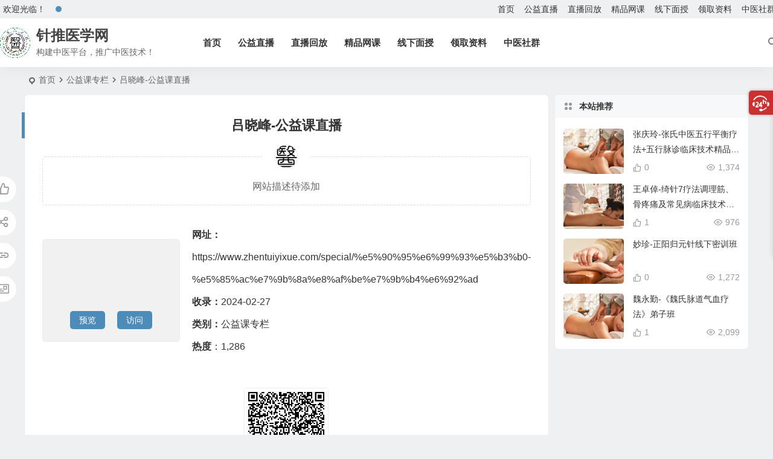

--- FILE ---
content_type: text/html; charset=UTF-8
request_url: https://www.zhentuiyixue.com/sites/%E5%90%95%E6%99%93%E5%B3%B0-%E5%85%AC%E7%9B%8A%E8%AF%BE%E7%9B%B4%E6%92%AD
body_size: 9762
content:
<!DOCTYPE html><html lang="zh-Hans"><head><meta charset="UTF-8" /><meta name="viewport" content="width=device-width, initial-scale=1.0, minimum-scale=1.0, maximum-scale=1.0, maximum-scale=0.0, user-scalable=no"><meta http-equiv="Cache-Control" content="no-transform" /><meta http-equiv="Cache-Control" content="no-siteapp" /><link media="all" href="https://www.zhentuiyixue.com/wp-content/cache/autoptimize/css/autoptimize_45f44a21615715567056a936173d3ed8.css" rel="stylesheet" /><title>吕晓峰-公益课直播 | 针推医学网</title><meta name="description" content="" /><meta name="keywords" content="吕晓峰-公益课直播" /><meta property="og:type" content="article"><meta property="og:locale" content="zh-Hans" /><meta property="og:title" content="吕晓峰-公益课直播" /><meta property="og:author" content="admin" /><meta property="og:image" content="" /><meta property="og:site_name" content="针推医学网"><meta property="og:description" content="" /><meta property="og:url" content="https://www.zhentuiyixue.com/sites/%e5%90%95%e6%99%93%e5%b3%b0-%e5%85%ac%e7%9b%8a%e8%af%be%e7%9b%b4%e6%92%ad" /><meta property="og:release_date" content="2024-02-27 16:11:48" /><link rel="icon" href="https://www.zhentuiyixue.com/wp-content/uploads/2023/06/2023062502142543.png" sizes="32x32" /><link rel="apple-touch-icon" href="https://www.zhentuiyixue.com/wp-content/uploads/2023/06/2023062502142543.png" /><meta name="msapplication-TileImage" content="https://www.zhentuiyixue.com/wp-content/uploads/2023/06/2023062502142543.png" /><link rel="pingback" href="https://www.zhentuiyixue.com/xmlrpc.php"><meta name='robots' content='max-image-preview:large' /><link rel='stylesheet' id='dashicons-css' href='https://www.zhentuiyixue.com/wp-includes/css/dashicons.min.css' type='text/css' media='all' /> <script type="text/javascript" src="https://www.zhentuiyixue.com/wp-includes/js/jquery/jquery.min.js" id="jquery-core-js"></script> <link rel="canonical" href="https://www.zhentuiyixue.com/sites/%e5%90%95%e6%99%93%e5%b3%b0-%e5%85%ac%e7%9b%8a%e8%af%be%e7%9b%b4%e6%92%ad" /> <script type="application/ld+json">{"@context": "https://schema.org","@type": "BreadcrumbList","itemListElement": [{"@type": "ListItem","position": 1,"name": "Home","item": "https://www.zhentuiyixue.com/"},{"@type": "ListItem","position": 2,"name": "吕晓峰-公益课直播","item": "https://www.zhentuiyixue.com/sites/%e5%90%95%e6%99%93%e5%b3%b0-%e5%85%ac%e7%9b%8a%e8%af%be%e7%9b%b4%e6%92%ad"}]}</script><script type="application/ld+json">{
	"@context": "https://ziyuan.baidu.com/contexts/cambrian.jsonld",
	"@id": "https://www.zhentuiyixue.com/sites/%e5%90%95%e6%99%93%e5%b3%b0-%e5%85%ac%e7%9b%8a%e8%af%be%e7%9b%b4%e6%92%ad",
	"appid": "",
	"title": "吕晓峰-公益课直播",
	"images": [""],
	"description": "",
	"pubDate": "2024-02-27T16:11:48",
	"upDate": "2024-02-27T16:11:48"
}</script><script>var _hmt = _hmt || [];
(function() {
  var hm = document.createElement("script");
  hm.src = "https://hm.baidu.com/hm.js?b0b20de124c1430389ecbd664c368ba8";
  var s = document.getElementsByTagName("script")[0]; 
  s.parentNode.insertBefore(hm, s);
})();</script> </head><body class="wp-singular sites-template-default single single-sites postid-2061 wp-theme-begin 6c8d"> <script>const SITE_ID = window.location.hostname;if (localStorage.getItem(SITE_ID + '-beNightMode')) {document.body.className += ' night';}</script> <div id="page" class="hfeed site debug nav-normal"><header id="masthead" class="site-header site-header-s nav-extend"><div id="header-main" class="header-main top-nav-show"><nav id="header-top" class="header-top nav-glass"><div class="nav-top betip"><div class="top-wel">欢迎光临！</div><div class="weather-area"><div id="tp-weather-widget"><div class="loadball"><div class="ball"></div><div class="ball"></div><div class="ball"></div></div></div></div><div class="nav-menu-top-box betip"><div class="nav-menu-top"><div class="menu-%e4%b8%bb%e8%a6%81%e8%8f%9c%e5%8d%95-container"><ul id="menu-%e4%b8%bb%e8%a6%81%e8%8f%9c%e5%8d%95" class="top-menu"><li id="menu-item-59" class="menu-item menu-item-type-custom menu-item-object-custom menu-item-home menu-item-59 mega-menu menu-max-col"><a href="https://www.zhentuiyixue.com/">首页</a></li><li id="menu-item-697" class="menu-item menu-item-type-taxonomy menu-item-object-category menu-item-697 mega-menu menu-max-col"><a href="https://www.zhentuiyixue.com/category/xianshangwangke/gongyizhibo">公益直播</a></li><li id="menu-item-1389" class="menu-item menu-item-type-taxonomy menu-item-object-category menu-item-1389 mega-menu menu-max-col"><a href="https://www.zhentuiyixue.com/category/xianshangwangke/zhibohuifang">直播回放</a></li><li id="menu-item-768" class="menu-item menu-item-type-taxonomy menu-item-object-category menu-item-768 mega-menu menu-max-col"><a href="https://www.zhentuiyixue.com/category/xianshangwangke/jingpinwangke">精品网课</a></li><li id="menu-item-1974" class="menu-item menu-item-type-taxonomy menu-item-object-category menu-item-1974 mega-menu menu-max-col"><a href="https://www.zhentuiyixue.com/category/xianxiamianshou">线下面授</a></li><li id="menu-item-1388" class="menu-item menu-item-type-post_type menu-item-object-post menu-item-1388 mega-menu menu-max-col"><a href="https://www.zhentuiyixue.com/1384.html">领取资料</a></li><li id="menu-item-4602" class="menu-item menu-item-type-custom menu-item-object-custom menu-item-4602 mega-menu menu-max-col"><a href="https://mp.weixin.qq.com/s/5LfCpgtXQizx2uAUyKTbxQ">中医社群</a></li></ul></div></div></div></div></nav><div id="menu-container" class="be-menu-main menu-glass"><div id="navigation-top" class="navigation-top menu_c"><div class="be-nav-box"><div class="be-nav-l"><div class="be-nav-logo"><div class="logo-site"> <a href="https://www.zhentuiyixue.com/"> <span class="logo-small"><img class="begd" src="https://www.zhentuiyixue.com/wp-content/uploads/2023/06/2023062502141095.png" style="width: 50px;" alt="针推医学网"></span> <span class="site-name-main"> <span class="site-name">针推医学网</span> <span class="site-description">构建中医平台，推广中医技术！</span> </span> </a></div></div><div class="be-nav-wrap"><div id="site-nav-wrap" class="site-nav-main" style="margin-left: 66px"><div id="sidr-close"><div class="toggle-sidr-close"></div></div><nav id="site-nav" class="main-nav nav-ace"><div id="navigation-toggle" class="menu-but bars"><div class="menu-but-box"><div class="heng"></div></div></div><div class="menu-%e4%b8%bb%e8%a6%81%e8%8f%9c%e5%8d%95-container"><ul id="menu-%e4%b8%bb%e8%a6%81%e8%8f%9c%e5%8d%95-1" class="down-menu nav-menu"><li class="menu-item menu-item-type-custom menu-item-object-custom menu-item-home menu-item-59 mega-menu menu-max-col"><a href="https://www.zhentuiyixue.com/">首页</a></li><li class="menu-item menu-item-type-taxonomy menu-item-object-category menu-item-697 mega-menu menu-max-col"><a href="https://www.zhentuiyixue.com/category/xianshangwangke/gongyizhibo">公益直播</a></li><li class="menu-item menu-item-type-taxonomy menu-item-object-category menu-item-1389 mega-menu menu-max-col"><a href="https://www.zhentuiyixue.com/category/xianshangwangke/zhibohuifang">直播回放</a></li><li class="menu-item menu-item-type-taxonomy menu-item-object-category menu-item-768 mega-menu menu-max-col"><a href="https://www.zhentuiyixue.com/category/xianshangwangke/jingpinwangke">精品网课</a></li><li class="menu-item menu-item-type-taxonomy menu-item-object-category menu-item-1974 mega-menu menu-max-col"><a href="https://www.zhentuiyixue.com/category/xianxiamianshou">线下面授</a></li><li class="menu-item menu-item-type-post_type menu-item-object-post menu-item-1388 mega-menu menu-max-col"><a href="https://www.zhentuiyixue.com/1384.html">领取资料</a></li><li class="menu-item menu-item-type-custom menu-item-object-custom menu-item-4602 mega-menu menu-max-col"><a href="https://mp.weixin.qq.com/s/5LfCpgtXQizx2uAUyKTbxQ">中医社群</a></li></ul></div></nav><div class="clear"></div><div class="sidr-login"><div class="mobile-login-point"><div class="mobile-login-author-back"><img src="https://www.zhentuiyixue.com/wp-content/themes/begin/img/default/options/user.jpg" alt="bj"></div></div></div></div></div></div><div class="be-nav-r"> <span class="nav-search"></span><div class="be-nav-login-but betip"></div></div></div><div class="clear"></div></div></div></div></header><div id="search-main" class="search-main"><div class="search-box fadeInDown animated"><div class="off-search-a"></div><div class="search-area"><div class="search-wrap betip"><div class="search-tabs"><div class="search-item searchwp"><span class="search-wp">站内</span></div><div class="search-item searchbaidu"><span class="search-baidu">百度</span></div><div class="search-item searchgoogle"><span class="search-google">谷歌</span></div><div class="search-item searchbing"><span class="search-bing">必应</span></div><div class="search-item searchsogou"><span class="search-sogou">搜狗</span></div><div class="search-item search360"><span class="search-360">360</span></div></div><div class="clear"></div><div class="search-wp tab-search searchbar"><form method="get" id="searchform-so" autocomplete="off" action="https://www.zhentuiyixue.com/"> <span class="search-input"> <input type="text" value="" name="s" id="so" class="search-focus wp-input" placeholder="输入关键字" required /> <button type="submit" id="searchsubmit-so" class="sbtu"><i class="be be-search"></i></button> </span><div class="clear"></div></form></div><div class="search-baidu tab-search searchbar"> <script>function g(formname) {
						var url = "https://www.baidu.com/baidu";
						if (formname.s[1].checked) {
							formname.ct.value = "2097152";
						} else {
							formname.ct.value = "0";
						}
						formname.action = url;
						return true;
					}</script> <form name="f1" onsubmit="return g(this)" target="_blank" autocomplete="off"> <span class="search-input"> <input name=word class="swap_value search-focus baidu-input" placeholder="百度一下" /> <input name=tn type=hidden value="bds" /> <input name=cl type=hidden value="3" /> <input name=ct type=hidden /> <input name=si type=hidden value="www.zhentuiyixue.com" /> <button type="submit" id="searchbaidu" class="search-close"><i class="be be-baidu"></i></button> <input name=s class="choose" type=radio /> <input name=s class="choose" type=radio checked /> </span></form></div><div class="search-google tab-search searchbar"><form method="get" id="googleform" action="https://cse.google.com/cse" target="_blank" autocomplete="off"> <span class="search-input"> <input type="text" value="" name="q" id="google" class="search-focus google-input" placeholder="Google" /> <input type="hidden" name="cx" value="005077649218303215363:ngrflw3nv8m" /> <input type="hidden" name="ie" value="UTF-8" /> <button type="submit" id="googlesubmit" class="search-close"><i class="cx cx-google"></i></button> </span></form></div><div class="search-bing tab-search searchbar"><form method="get" id="bingform" action="https://www.bing.com/search" target="_blank" autocomplete="off" > <span class="search-input"> <input type="text" value="" name="q" id="bing" class="search-focus bing-input" placeholder="Bing" /> <input type="hidden" name="q1" value="site:www.zhentuiyixue.com"> <button type="submit" id="bingsubmit" class="sbtu"><i class="cx cx-bing"></i></button> </span></form></div><div class="search-sogou tab-search searchbar"><form action="https://www.sogou.com/web" target="_blank" name="sogou_queryform" autocomplete="off"> <span class="search-input"> <input type="text" placeholder="上网从搜狗开始" name="query" class="search-focus sogou-input"> <button type="submit" id="sogou_submit" class="search-close" onclick="check_insite_input(document.sogou_queryform, 1)"><i class="cx cx-Sougou"></i></button> <input type="hidden" name="insite" value="www.zhentuiyixue.com"> </span></form></div><div class="search-360 tab-search searchbar"><form action="https://www.so.com/s" target="_blank" id="so360form" autocomplete="off"> <span class="search-input"> <input type="text" placeholder="360搜索" name="q" id="so360_keyword" class="search-focus input-360"> <button type="submit" id="so360_submit" class="search-close"><i class="cx cx-liu"></i></button> <input type="hidden" name="ie" value="utf-8"> <input type="hidden" name="src" value="zz_www.zhentuiyixue.com"> <input type="hidden" name="site" value="www.zhentuiyixue.com"> <input type="hidden" name="rg" value="1"> <input type="hidden" name="inurl" value=""> </span></form></div><div class="clear"></div><nav class="search-nav betip"><div class="clear"></div><div class="menu-%e6%8e%a8%e8%8d%90%e6%a0%8f%e7%9b%ae-container"><ul id="menu-%e6%8e%a8%e8%8d%90%e6%a0%8f%e7%9b%ae" class="search-menu"><li id="menu-item-1952" class="menu-item menu-item-type-taxonomy menu-item-object-category menu-item-1952 mega-menu menu-max-col"><a href="https://www.zhentuiyixue.com/category/xianshangwangke/gongyizhibo">公益直播</a></li><li id="menu-item-1951" class="menu-item menu-item-type-taxonomy menu-item-object-category menu-item-1951 mega-menu menu-max-col"><a href="https://www.zhentuiyixue.com/category/xianshangwangke/zhibohuifang">直播回放</a></li><li id="menu-item-3950" class="menu-item menu-item-type-taxonomy menu-item-object-category menu-item-3950 mega-menu menu-max-col"><a href="https://www.zhentuiyixue.com/category/xianshangwangke/jingpinwangke">线上网课</a></li></ul></div></nav><div class="clear"></div></div></div></div><div class="off-search"></div></div><nav class="bread"><div class="be-bread"><div class="breadcrumb"><span class="seat"></span><span class="home-text"><a href="https://www.zhentuiyixue.com/" rel="bookmark">首页</a></span><span class="home-text"><i class="be be-arrowright"></i></span><span><a href="https://www.zhentuiyixue.com/favorites/%e5%85%ac%e7%9b%8a%e8%af%be%e4%b8%93%e6%a0%8f">公益课专栏</a></span><i class="be be-arrowright"></i><span class="current">吕晓峰-公益课直播</span></div></div></nav><div id="content" class="site-content site-roll"><div class="like-left-box fds"><div class="like-left fadeInDown animated"><div class="sharing-box betip" data-aos="zoom-in"> <a class="be-btn-beshare be-btn-like use-beshare-like-btn" data-count="" rel="external nofollow"> <span class="sharetip bz like-number"> 点赞 </span><div class="triangle-down"></div> </a> <a class="be-btn-beshare be-btn-share use-beshare-social-btn" rel="external nofollow" data-hover="分享"><div class="arrow-share"></div></a> <span class="post-link">https://www.zhentuiyixue.com/sites/%e5%90%95%e6%99%93%e5%b3%b0-%e5%85%ac%e7%9b%8a%e8%af%be%e7%9b%b4%e6%92%ad</span> <a class="tooltip be-btn-beshare be-btn-link be-btn-link-b use-beshare-link-btn" rel="external nofollow" onclick="myFunction()" onmouseout="outFunc()"><span class="sharetip bz copytip">复制链接</span></a> <a class="tooltip be-btn-beshare be-btn-link be-btn-link-l use-beshare-link-btn" rel="external nofollow" onclick="myFunction()" onmouseout="outFunc()"><span class="sharetip bz copytipl">复制链接</span></a> <a class="be-btn-beshare be-share-poster use-beshare-poster-btn" rel="external nofollow" data-hover="海报"><div class="arrow-share"></div></a></div></div></div><div id="primary" class="content-area"><main id="main" class="be-main site-main code-css" role="main"><article id="post-2061" class="post-item post ms" data-aos="fade-up"><header class="entry-header entry-header-c"><h1 class="entry-title">吕晓峰-公益课直播</h1></header><div class="entry-content"><div class="single-content"><fieldset class="sites-des"><legend><div class="sites-icon"><div class="sites-ico dah load"> <img class="sites-img" src="https://www.zhentuiyixue.com/wp-content/themes/begin/img/loading.png" data-original="https://favicon.cccyun.cc/https://www.zhentuiyixue.com/special/%e5%90%95%e6%99%93%e5%b3%b0-%e5%85%ac%e7%9b%8a%e8%af%be%e7%9b%b4%e6%92%ad" alt="吕晓峰-公益课直播"></div><div class="clear"></div></div></legend><div style="text-align: center;">网站描述待添加</div></fieldset><div class="sites-content"><div class="format-sites-inf-box"><div class="site-screenshots"><div class="site-thumbs"><div class="site-but-box"><div class="site-but"><a class="fancy-iframe" data-type="iframe" data-src="https://www.zhentuiyixue.com/special/%e5%90%95%e6%99%93%e5%b3%b0-%e5%85%ac%e7%9b%8a%e8%af%be%e7%9b%b4%e6%92%ad" href="javascript:;" rel="external nofollow">预览</a></div><div class="site-but"><a href="https://www.zhentuiyixue.com/sites/%e5%90%95%e6%99%93%e5%b3%b0-%e5%85%ac%e7%9b%8a%e8%af%be%e7%9b%b4%e6%92%ad?target=https://www.zhentuiyixue.com/special/%e5%90%95%e6%99%93%e5%b3%b0-%e5%85%ac%e7%9b%8a%e8%af%be%e7%9b%b4%e6%92%ad" target="_blank" rel="external nofollow">访问</a></div></div><div class="site-lazy" data-src="https://s0.wp.com/mshots/v1/https://www.zhentuiyixue.com/special/%e5%90%95%e6%99%93%e5%b3%b0-%e5%85%ac%e7%9b%8a%e8%af%be%e7%9b%b4%e6%92%ad?w=253&h=190"></div></div></div><div class="format-sites-inf"><div class="sites-urlc"><span>网址：</span> <a href="https://www.zhentuiyixue.com/sites/%e5%90%95%e6%99%93%e5%b3%b0-%e5%85%ac%e7%9b%8a%e8%af%be%e7%9b%b4%e6%92%ad?target=https://www.zhentuiyixue.com/special/%e5%90%95%e6%99%93%e5%b3%b0-%e5%85%ac%e7%9b%8a%e8%af%be%e7%9b%b4%e6%92%ad" target="_blank" rel="external nofollow">https://www.zhentuiyixue.com/special/%e5%90%95%e6%99%93%e5%b3%b0-%e5%85%ac%e7%9b%8a%e8%af%be%e7%9b%b4%e6%92%ad</a></div><div class="datec"><span>收录：</span>2024-02-27</div><div class="categoryc"><span>类别：</span><a href="https://www.zhentuiyixue.com/favorites/%e5%85%ac%e7%9b%8a%e8%af%be%e4%b8%93%e6%a0%8f" rel="tag">公益课专栏</a></div><div class="views-sitec"><i><span>热度</i>：</span>1,286</div></div></div><div class="clear"></div><div class="sites-qr"><img id="qrsites"></div><div class="sites-go"> <a href="https://www.zhentuiyixue.com/sites/%e5%90%95%e6%99%93%e5%b3%b0-%e5%85%ac%e7%9b%8a%e8%af%be%e7%9b%b4%e6%92%ad?target=https://www.zhentuiyixue.com/special/%e5%90%95%e6%99%93%e5%b3%b0-%e5%85%ac%e7%9b%8a%e8%af%be%e7%9b%b4%e6%92%ad" target="_blank" rel="external nofollow">访问</a></div></div></div><div class="sharing-box betip" data-aos="zoom-in"> <a class="be-btn-beshare be-btn-like use-beshare-like-btn" data-count="" rel="external nofollow"> <span class="sharetip bz like-number"> 点赞 </span><div class="triangle-down"></div> </a> <a class="be-btn-beshare be-btn-share use-beshare-social-btn" rel="external nofollow" data-hover="分享"><div class="arrow-share"></div></a> <span class="post-link">https://www.zhentuiyixue.com/sites/%e5%90%95%e6%99%93%e5%b3%b0-%e5%85%ac%e7%9b%8a%e8%af%be%e7%9b%b4%e6%92%ad</span> <a class="tooltip be-btn-beshare be-btn-link be-btn-link-b use-beshare-link-btn" rel="external nofollow" onclick="myFunction()" onmouseout="outFunc()"><span class="sharetip bz copytip">复制链接</span></a> <a class="tooltip be-btn-beshare be-btn-link be-btn-link-l use-beshare-link-btn" rel="external nofollow" onclick="myFunction()" onmouseout="outFunc()"><span class="sharetip bz copytipl">复制链接</span></a> <a class="be-btn-beshare be-share-poster use-beshare-poster-btn" rel="external nofollow" data-hover="海报"><div class="arrow-share"></div></a></div><div class="content-empty"></div><footer class="single-footer"><div class="single-cat-tag dah"><div class="single-cat dah"><i class="be be-sort ri"></i><a href="https://www.zhentuiyixue.com/favorites/%e5%85%ac%e7%9b%8a%e8%af%be%e4%b8%93%e6%a0%8f" rel="tag">公益课专栏</a></div></div></footer><div class="clear"></div></div></article><div class="authorbio ms load betip" data-aos="fade-up"><ul class="spostinfo"><li class="reprinted">本站部分资源来源于网络，如转载稿涉及版权问题，请联系我们。</li><li class="reprinted"></li></ul><div class="clear"></div></div><div class="sites-all" data-aos="fade-up"><div class="sites-box sites-single-related"><div class="sites-area sites-3"><div class="sites-item boxs1"><article class="post-item-list post sites-post" data-aos="fade-up"> <a class="sites-to-url" href="https://www.zhentuiyixue.com/sites/%e5%a6%99%e7%8f%8d%e5%85%ac%e7%9b%8a%e8%af%be%e4%b8%93%e6%a0%8f?target=https://www.zhentuiyixue.com/special/%e5%a6%99%e7%8f%8d%e5%85%ac%e7%9b%8a%e8%af%be%e4%b8%93%e6%a0%8f" target="_blank"></a><div class="sites-ico load"> <img class="sites-img" src="[data-uri]" data-original="https://favicon.cccyun.cc/https://www.zhentuiyixue.com/special/%e5%a6%99%e7%8f%8d%e5%85%ac%e7%9b%8a%e8%af%be%e4%b8%93%e6%a0%8f" alt="妙珍-公益课专栏"></div><h2 class="sites-title"><a href="https://www.zhentuiyixue.com/sites/%e5%a6%99%e7%8f%8d%e5%85%ac%e7%9b%8a%e8%af%be%e4%b8%93%e6%a0%8f" rel="bookmark">妙珍-公益课专栏</a></h2><div class="sites-excerpt ease"> 正阳归元针</div><div class="sites-link-but ease"><div class="sites-link mo"> <i class="be be-sort"></i></div><div class="sites-more"><a href="https://www.zhentuiyixue.com/sites/%e5%a6%99%e7%8f%8d%e5%85%ac%e7%9b%8a%e8%af%be%e4%b8%93%e6%a0%8f" target="_blank" data-hover="简介"><i class="be be-more ri"></i></a></div><div class="clear"></div></div></article></div></div><div class="sites-area sites-3"><div class="sites-item boxs1"><article class="post-item-list post sites-post" data-aos="fade-up"> <a class="sites-to-url" href="https://www.zhentuiyixue.com/sites/%e7%8e%8b%e8%bf%9e%e5%86%9b-%e5%85%ac%e7%9b%8a%e8%af%be%e4%b8%93%e6%a0%8f?target=https://www.zhentuiyixue.com/special/%e7%8e%8b%e8%bf%9e%e5%86%9b-%e5%85%ac%e7%9b%8a%e8%af%be%e4%b8%93%e6%a0%8f" target="_blank"></a><div class="sites-ico load"> <img class="sites-img" src="[data-uri]" data-original="https://favicon.cccyun.cc/https://www.zhentuiyixue.com/special/%e7%8e%8b%e8%bf%9e%e5%86%9b-%e5%85%ac%e7%9b%8a%e8%af%be%e4%b8%93%e6%a0%8f" alt="王连军-公益课专栏"></div><h2 class="sites-title"><a href="https://www.zhentuiyixue.com/sites/%e7%8e%8b%e8%bf%9e%e5%86%9b-%e5%85%ac%e7%9b%8a%e8%af%be%e4%b8%93%e6%a0%8f" rel="bookmark">王连军-公益课专栏</a></h2><div class="sites-excerpt ease"> https://www.zhentuiyixue.com/special/%e7%8e%8b%e8%bf%9e%e5%86%9b-%e5%85%ac%e7%9b%8a%e8%af%be%e4%b8%93%e6%a0%8f</div><div class="sites-link-but ease"><div class="sites-link mo"> <i class="be be-sort"></i></div><div class="sites-more"><a href="https://www.zhentuiyixue.com/sites/%e7%8e%8b%e8%bf%9e%e5%86%9b-%e5%85%ac%e7%9b%8a%e8%af%be%e4%b8%93%e6%a0%8f" target="_blank" data-hover="简介"><i class="be be-more ri"></i></a></div><div class="clear"></div></div></article></div></div><div class="sites-area sites-3"><div class="sites-item boxs1"><article class="post-item-list post sites-post" data-aos="fade-up"> <a class="sites-to-url" href="https://www.zhentuiyixue.com/sites/%e7%a8%8b%e4%b8%bd%e4%b8%bd-%e5%85%ac%e7%9b%8a%e8%af%be%e4%b8%93%e6%a0%8f?target=https://www.zhentuiyixue.com/special/%e7%a8%8b%e4%b8%bd%e4%b8%bd-%e5%85%ac%e7%9b%8a%e8%af%be%e4%b8%93%e6%a0%8f" target="_blank"></a><div class="sites-ico load"> <img class="sites-img" src="[data-uri]" data-original="https://favicon.cccyun.cc/https://www.zhentuiyixue.com/special/%e7%a8%8b%e4%b8%bd%e4%b8%bd-%e5%85%ac%e7%9b%8a%e8%af%be%e4%b8%93%e6%a0%8f" alt="程丽丽-公益课专栏"></div><h2 class="sites-title"><a href="https://www.zhentuiyixue.com/sites/%e7%a8%8b%e4%b8%bd%e4%b8%bd-%e5%85%ac%e7%9b%8a%e8%af%be%e4%b8%93%e6%a0%8f" rel="bookmark">程丽丽-公益课专栏</a></h2><div class="sites-excerpt ease"> https://www.zhentuiyixue.com/special/%e7%a8%8b%e4%b8%bd%e4%b8%bd-%e5%85%ac%e7%9b%8a%e8%af%be%e4%b8%93%e6%a0%8f</div><div class="sites-link-but ease"><div class="sites-link mo"> <i class="be be-sort"></i></div><div class="sites-more"><a href="https://www.zhentuiyixue.com/sites/%e7%a8%8b%e4%b8%bd%e4%b8%bd-%e5%85%ac%e7%9b%8a%e8%af%be%e4%b8%93%e6%a0%8f" target="_blank" data-hover="简介"><i class="be be-more ri"></i></a></div><div class="clear"></div></div></article></div></div><div class="sites-area sites-3"><div class="sites-item boxs1"><article class="post-item-list post sites-post" data-aos="fade-up"> <a class="sites-to-url" href="https://www.zhentuiyixue.com/sites/%e9%b2%81%e6%b4%ba%e5%98%89-%e5%85%ac%e7%9b%8a%e8%af%be%e4%b8%93%e6%a0%8f?target=https://www.zhentuiyixue.com/special/%e9%b2%81%e6%b4%ba%e5%98%89-%e5%85%ac%e7%9b%8a%e8%af%be%e4%b8%93%e6%a0%8f" target="_blank"></a><div class="sites-ico load"> <img class="sites-img" src="[data-uri]" data-original="https://favicon.cccyun.cc/https://www.zhentuiyixue.com/special/%e9%b2%81%e6%b4%ba%e5%98%89-%e5%85%ac%e7%9b%8a%e8%af%be%e4%b8%93%e6%a0%8f" alt="鲁洺嘉-公益课专栏"></div><h2 class="sites-title"><a href="https://www.zhentuiyixue.com/sites/%e9%b2%81%e6%b4%ba%e5%98%89-%e5%85%ac%e7%9b%8a%e8%af%be%e4%b8%93%e6%a0%8f" rel="bookmark">鲁洺嘉-公益课专栏</a></h2><div class="sites-excerpt ease"> https://www.zhentuiyixue.com/special/%e9%b2%81%e6%b4%ba%e5%98%89-%e5%85%ac%e7%9b%8a%e8%af%be%e4%b8%93%e6%a0%8f</div><div class="sites-link-but ease"><div class="sites-link mo"> <i class="be be-sort"></i></div><div class="sites-more"><a href="https://www.zhentuiyixue.com/sites/%e9%b2%81%e6%b4%ba%e5%98%89-%e5%85%ac%e7%9b%8a%e8%af%be%e4%b8%93%e6%a0%8f" target="_blank" data-hover="简介"><i class="be be-more ri"></i></a></div><div class="clear"></div></div></article></div></div><div class="sites-area sites-3"><div class="sites-item boxs1"><article class="post-item-list post sites-post" data-aos="fade-up"> <a class="sites-to-url" href="https://www.zhentuiyixue.com/sites/%e5%ae%8b%e5%8f%8c%e6%9d%a5-%e5%85%ac%e7%9b%8a%e8%af%be%e4%b8%93%e6%a0%8f?target=https://www.zhentuiyixue.com/special/%e5%ae%8b%e5%8f%8c%e6%9d%a5-%e5%85%ac%e7%9b%8a%e8%af%be%e4%b8%93%e6%a0%8f" target="_blank"></a><div class="sites-ico load"> <img class="sites-img" src="[data-uri]" data-original="https://favicon.cccyun.cc/https://www.zhentuiyixue.com/special/%e5%ae%8b%e5%8f%8c%e6%9d%a5-%e5%85%ac%e7%9b%8a%e8%af%be%e4%b8%93%e6%a0%8f" alt="宋双来-公益课专栏"></div><h2 class="sites-title"><a href="https://www.zhentuiyixue.com/sites/%e5%ae%8b%e5%8f%8c%e6%9d%a5-%e5%85%ac%e7%9b%8a%e8%af%be%e4%b8%93%e6%a0%8f" rel="bookmark">宋双来-公益课专栏</a></h2><div class="sites-excerpt ease"> https://www.zhentuiyixue.com/special/%e5%ae%8b%e5%8f%8c%e6%9d%a5-%e5%85%ac%e7%9b%8a%e8%af%be%e4%b8%93%e6%a0%8f</div><div class="sites-link-but ease"><div class="sites-link mo"> <i class="be be-sort"></i></div><div class="sites-more"><a href="https://www.zhentuiyixue.com/sites/%e5%ae%8b%e5%8f%8c%e6%9d%a5-%e5%85%ac%e7%9b%8a%e8%af%be%e4%b8%93%e6%a0%8f" target="_blank" data-hover="简介"><i class="be be-more ri"></i></a></div><div class="clear"></div></div></article></div></div><div class="sites-area sites-3"><div class="sites-item boxs1"><article class="post-item-list post sites-post" data-aos="fade-up"> <a class="sites-to-url" href="https://www.zhentuiyixue.com/sites/%e9%82%b1%e9%a3%9e%e8%99%8e-%e5%85%ac%e7%9b%8a%e8%af%be%e4%b8%93%e6%a0%8f?target=https://www.zhentuiyixue.com/special/%e9%82%b1%e9%a3%9e%e8%99%8e-%e5%85%ac%e7%9b%8a%e8%af%be%e4%b8%93%e6%a0%8f" target="_blank"></a><div class="sites-ico load"> <img class="sites-img" src="[data-uri]" data-original="https://favicon.cccyun.cc/https://www.zhentuiyixue.com/special/%e9%82%b1%e9%a3%9e%e8%99%8e-%e5%85%ac%e7%9b%8a%e8%af%be%e4%b8%93%e6%a0%8f" alt="邱飞虎-公益课专栏"></div><h2 class="sites-title"><a href="https://www.zhentuiyixue.com/sites/%e9%82%b1%e9%a3%9e%e8%99%8e-%e5%85%ac%e7%9b%8a%e8%af%be%e4%b8%93%e6%a0%8f" rel="bookmark">邱飞虎-公益课专栏</a></h2><div class="sites-excerpt ease"> https://www.zhentuiyixue.com/special/%e9%82%b1%e9%a3%9e%e8%99%8e-%e5%85%ac%e7%9b%8a%e8%af%be%e4%b8%93%e6%a0%8f</div><div class="sites-link-but ease"><div class="sites-link mo"> <i class="be be-sort"></i></div><div class="sites-more"><a href="https://www.zhentuiyixue.com/sites/%e9%82%b1%e9%a3%9e%e8%99%8e-%e5%85%ac%e7%9b%8a%e8%af%be%e4%b8%93%e6%a0%8f" target="_blank" data-hover="简介"><i class="be be-more ri"></i></a></div><div class="clear"></div></div></article></div></div><div class="sites-area sites-3"><div class="sites-item boxs1"><article class="post-item-list post sites-post" data-aos="fade-up"> <a class="sites-to-url" href="https://www.zhentuiyixue.com/sites/%e6%9d%8e%e5%bc%ba-%e5%85%ac%e7%9b%8a%e8%af%be%e4%b8%93%e6%a0%8f?target=https://www.zhentuiyixue.com/special/%e6%9d%8e%e5%bc%ba-%e5%85%ac%e7%9b%8a%e8%af%be%e4%b8%93%e6%a0%8f" target="_blank"></a><div class="sites-ico load"> <img class="sites-img" src="[data-uri]" data-original="https://favicon.cccyun.cc/https://www.zhentuiyixue.com/special/%e6%9d%8e%e5%bc%ba-%e5%85%ac%e7%9b%8a%e8%af%be%e4%b8%93%e6%a0%8f" alt="李强-公益课专栏"></div><h2 class="sites-title"><a href="https://www.zhentuiyixue.com/sites/%e6%9d%8e%e5%bc%ba-%e5%85%ac%e7%9b%8a%e8%af%be%e4%b8%93%e6%a0%8f" rel="bookmark">李强-公益课专栏</a></h2><div class="sites-excerpt ease"> https://www.zhentuiyixue.com/special/%e6%9d%8e%e5%bc%ba-%e5%85%ac%e7%9b%8a%e8%af%be%e4%b8%93%e6%a0%8f</div><div class="sites-link-but ease"><div class="sites-link mo"> <i class="be be-sort"></i></div><div class="sites-more"><a href="https://www.zhentuiyixue.com/sites/%e6%9d%8e%e5%bc%ba-%e5%85%ac%e7%9b%8a%e8%af%be%e4%b8%93%e6%a0%8f" target="_blank" data-hover="简介"><i class="be be-more ri"></i></a></div><div class="clear"></div></div></article></div></div><div class="sites-area sites-3"><div class="sites-item boxs1"><article class="post-item-list post sites-post" data-aos="fade-up"> <a class="sites-to-url" href="https://www.zhentuiyixue.com/sites/%e7%8e%8b%e8%bf%9e%e5%bd%ac-%e5%85%ac%e7%9b%8a%e8%af%be%e4%b8%93%e6%a0%8f?target=https://www.zhentuiyixue.com/special/%e7%8e%8b%e8%bf%9e%e5%bd%ac-%e5%85%ac%e7%9b%8a%e8%af%be%e4%b8%93%e6%a0%8f" target="_blank"></a><div class="sites-ico load"> <img class="sites-img" src="[data-uri]" data-original="https://favicon.cccyun.cc/https://www.zhentuiyixue.com/special/%e7%8e%8b%e8%bf%9e%e5%bd%ac-%e5%85%ac%e7%9b%8a%e8%af%be%e4%b8%93%e6%a0%8f" alt="王连彬-公益课专栏"></div><h2 class="sites-title"><a href="https://www.zhentuiyixue.com/sites/%e7%8e%8b%e8%bf%9e%e5%bd%ac-%e5%85%ac%e7%9b%8a%e8%af%be%e4%b8%93%e6%a0%8f" rel="bookmark">王连彬-公益课专栏</a></h2><div class="sites-excerpt ease"> https://www.zhentuiyixue.com/special/%e7%8e%8b%e8%bf%9e%e5%bd%ac-%e5%85%ac%e7%9b%8a%e8%af%be%e4%b8%93%e6%a0%8f</div><div class="sites-link-but ease"><div class="sites-link mo"> <i class="be be-sort"></i></div><div class="sites-more"><a href="https://www.zhentuiyixue.com/sites/%e7%8e%8b%e8%bf%9e%e5%bd%ac-%e5%85%ac%e7%9b%8a%e8%af%be%e4%b8%93%e6%a0%8f" target="_blank" data-hover="简介"><i class="be be-more ri"></i></a></div><div class="clear"></div></div></article></div></div><div class="sites-area sites-3"><div class="sites-item boxs1"><article class="post-item-list post sites-post" data-aos="fade-up"> <a class="sites-to-url" href="https://www.zhentuiyixue.com/sites/%e7%8e%8b%e5%90%88%e6%b0%91-%e5%85%ac%e7%9b%8a%e8%af%be%e4%b8%93%e6%a0%8f?target=https://www.zhentuiyixue.com/special/%e7%8e%8b%e5%90%88%e6%b0%91-%e5%85%ac%e7%9b%8a%e8%af%be%e4%b8%93%e6%a0%8f" target="_blank"></a><div class="sites-ico load"> <img class="sites-img" src="[data-uri]" data-original="https://favicon.cccyun.cc/https://www.zhentuiyixue.com/special/%e7%8e%8b%e5%90%88%e6%b0%91-%e5%85%ac%e7%9b%8a%e8%af%be%e4%b8%93%e6%a0%8f" alt="王合民-公益课专栏"></div><h2 class="sites-title"><a href="https://www.zhentuiyixue.com/sites/%e7%8e%8b%e5%90%88%e6%b0%91-%e5%85%ac%e7%9b%8a%e8%af%be%e4%b8%93%e6%a0%8f" rel="bookmark">王合民-公益课专栏</a></h2><div class="sites-excerpt ease"> https://www.zhentuiyixue.com/special/%e7%8e%8b%e5%90%88%e6%b0%91-%e5%85%ac%e7%9b%8a%e8%af%be%e4%b8%93%e6%a0%8f</div><div class="sites-link-but ease"><div class="sites-link mo"> <i class="be be-sort"></i></div><div class="sites-more"><a href="https://www.zhentuiyixue.com/sites/%e7%8e%8b%e5%90%88%e6%b0%91-%e5%85%ac%e7%9b%8a%e8%af%be%e4%b8%93%e6%a0%8f" target="_blank" data-hover="简介"><i class="be be-more ri"></i></a></div><div class="clear"></div></div></article></div></div><div class="sites-area sites-3"><div class="sites-item boxs1"><article class="post-item-list post sites-post" data-aos="fade-up"> <a class="sites-to-url" href="https://www.zhentuiyixue.com/sites/%e5%bc%a0%e5%ba%86%e7%8e%b2-%e5%85%ac%e7%9b%8a%e8%af%be%e4%b8%93%e6%a0%8f?target=https://www.zhentuiyixue.com/special/%e5%bc%a0%e5%ba%86%e7%8e%b2%e5%85%ac%e7%9b%8a%e8%af%be%e4%b8%93%e6%a0%8f" target="_blank"></a><div class="sites-ico load"> <img class="sites-img" src="[data-uri]" data-original="https://favicon.cccyun.cc/https://www.zhentuiyixue.com/special/%e5%bc%a0%e5%ba%86%e7%8e%b2%e5%85%ac%e7%9b%8a%e8%af%be%e4%b8%93%e6%a0%8f" alt="张庆玲-公益课专栏"></div><h2 class="sites-title"><a href="https://www.zhentuiyixue.com/sites/%e5%bc%a0%e5%ba%86%e7%8e%b2-%e5%85%ac%e7%9b%8a%e8%af%be%e4%b8%93%e6%a0%8f" rel="bookmark">张庆玲-公益课专栏</a></h2><div class="sites-excerpt ease"> https://www.zhentuiyixue.com/special/%e5%bc%a0%e5%ba%86%e7%8e%b2%e5%85%ac%e7%9b%8a%e8%af%be%e4%b8%93%e6%a0%8f</div><div class="sites-link-but ease"><div class="sites-link mo"> <i class="be be-sort"></i></div><div class="sites-more"><a href="https://www.zhentuiyixue.com/sites/%e5%bc%a0%e5%ba%86%e7%8e%b2-%e5%85%ac%e7%9b%8a%e8%af%be%e4%b8%93%e6%a0%8f" target="_blank" data-hover="简介"><i class="be be-more ri"></i></a></div><div class="clear"></div></div></article></div></div><div class="sites-area sites-3"><div class="sites-item boxs1"><article class="post-item-list post sites-post" data-aos="fade-up"> <a class="sites-to-url" href="https://www.zhentuiyixue.com/sites/%e7%8e%8b%e8%b7%9f%e6%88%90-%e5%85%ac%e7%9b%8a%e8%af%be%e4%b8%93%e6%a0%8f?target=https://www.zhentuiyixue.com/special/%e7%8e%8b%e8%b7%9f%e6%88%90-%e5%85%ac%e7%9b%8a%e8%af%be%e4%b8%93%e6%a0%8f" target="_blank"></a><div class="sites-ico load"> <img class="sites-img" src="[data-uri]" data-original="https://favicon.cccyun.cc/https://www.zhentuiyixue.com/special/%e7%8e%8b%e8%b7%9f%e6%88%90-%e5%85%ac%e7%9b%8a%e8%af%be%e4%b8%93%e6%a0%8f" alt="王跟成-公益课专栏"></div><h2 class="sites-title"><a href="https://www.zhentuiyixue.com/sites/%e7%8e%8b%e8%b7%9f%e6%88%90-%e5%85%ac%e7%9b%8a%e8%af%be%e4%b8%93%e6%a0%8f" rel="bookmark">王跟成-公益课专栏</a></h2><div class="sites-excerpt ease"> https://www.zhentuiyixue.com/special/%e7%8e%8b%e8%b7%9f%e6%88%90-%e5%85%ac%e7%9b%8a%e8%af%be%e4%b8%93%e6%a0%8f</div><div class="sites-link-but ease"><div class="sites-link mo"> <i class="be be-sort"></i></div><div class="sites-more"><a href="https://www.zhentuiyixue.com/sites/%e7%8e%8b%e8%b7%9f%e6%88%90-%e5%85%ac%e7%9b%8a%e8%af%be%e4%b8%93%e6%a0%8f" target="_blank" data-hover="简介"><i class="be be-more ri"></i></a></div><div class="clear"></div></div></article></div></div><div class="sites-area sites-3"><div class="sites-item boxs1"><article class="post-item-list post sites-post" data-aos="fade-up"> <a class="sites-to-url" href="https://www.zhentuiyixue.com/sites/%e5%88%98%e6%a0%91%e8%8d%a3-%e5%85%ac%e7%9b%8a%e8%af%be%e4%b8%93%e6%a0%8f?target=https://www.zhentuiyixue.com/special/%e5%88%98%e6%a0%91%e8%8d%a3-%e5%85%ac%e7%9b%8a%e8%af%be%e4%b8%93%e6%a0%8f" target="_blank"></a><div class="sites-ico load"> <img class="sites-img" src="[data-uri]" data-original="https://favicon.cccyun.cc/https://www.zhentuiyixue.com/special/%e5%88%98%e6%a0%91%e8%8d%a3-%e5%85%ac%e7%9b%8a%e8%af%be%e4%b8%93%e6%a0%8f" alt="刘树荣-公益课专栏"></div><h2 class="sites-title"><a href="https://www.zhentuiyixue.com/sites/%e5%88%98%e6%a0%91%e8%8d%a3-%e5%85%ac%e7%9b%8a%e8%af%be%e4%b8%93%e6%a0%8f" rel="bookmark">刘树荣-公益课专栏</a></h2><div class="sites-excerpt ease"> https://www.zhentuiyixue.com/special/%e5%88%98%e6%a0%91%e8%8d%a3-%e5%85%ac%e7%9b%8a%e8%af%be%e4%b8%93%e6%a0%8f</div><div class="sites-link-but ease"><div class="sites-link mo"> <i class="be be-sort"></i></div><div class="sites-more"><a href="https://www.zhentuiyixue.com/sites/%e5%88%98%e6%a0%91%e8%8d%a3-%e5%85%ac%e7%9b%8a%e8%af%be%e4%b8%93%e6%a0%8f" target="_blank" data-hover="简介"><i class="be be-more ri"></i></a></div><div class="clear"></div></div></article></div></div></div><div class="clear"></div></div><nav class="nav-single betip" data-aos="fade-up"> <a href="https://www.zhentuiyixue.com/sites/%e5%bc%a0%e8%b7%83%e4%bf%8a-%e5%85%ac%e7%9b%8a%e8%af%be%e4%b8%93%e6%a0%8f" rel="prev"><span class="meta-nav meta-previous ms"><span class="post-nav"><i class="be be-arrowleft ri"></i>上一篇</span><br/>张跃俊-公益课专栏</span></a><a href="https://www.zhentuiyixue.com/sites/%e5%bd%ad%e6%98%9f%e5%ae%87-%e5%85%ac%e7%9b%8a%e8%af%be%e4%b8%93%e6%a0%8f" rel="next"><span class="meta-nav meta-next ms"><span class="post-nav">下一篇 <i class="be be-arrowright"></i></span><br/>彭星宇-公益课专栏</span></a><div class="clear"></div></nav></main></div><div id="sidebar" class="widget-area all-sidebar"><div class="wow fadeInUp"><aside id="hot_commend-7" class="widget hot_commend ms" data-aos="fade-up"><h3 class="widget-title"><span class="title-i"><span></span><span></span><span></span><span></span></span>本站推荐</h3><div id="hot" class="hot_commend"><ul><li> <span class="thumbnail"><div class="thumbs-b lazy"><a class="thumbs-back sc" rel="bookmark"  href="https://www.zhentuiyixue.com/1902.html" data-src="https://www.zhentuiyixue.com/wp-content/uploads/2023/08/2023081207215936.jpeg"></a></div> </span> <span class="hot-title"><a href="https://www.zhentuiyixue.com/1902.html" rel="bookmark" >张庆玲-张氏中医五行平衡疗法+五行脉诊临床技术精品推广班</a></span> <span class="views"><i class="be be-eye ri"></i>1,374</span> <span class="be-like"><i class="be be-thumbs-up-o ri"></i>0</span></li><li> <span class="thumbnail"><div class="thumbs-b lazy"><a class="thumbs-back sc" rel="bookmark"  href="https://www.zhentuiyixue.com/1710.html" data-src="https://www.zhentuiyixue.com/wp-content/uploads/2023/08/202308120721584.jpeg"></a></div> </span> <span class="hot-title"><a href="https://www.zhentuiyixue.com/1710.html" rel="bookmark" >王卓倬-绮针7疗法调理筋、骨疼痛及常见病临床技术精品推广班</a></span> <span class="views"><i class="be be-eye ri"></i>976</span> <span class="be-like"><i class="be be-thumbs-up-o ri"></i>1</span></li><li> <span class="thumbnail"><div class="thumbs-b lazy"><a class="thumbs-back sc" rel="bookmark"  href="https://www.zhentuiyixue.com/1652.html" data-src="https://www.zhentuiyixue.com/wp-content/uploads/2023/08/2023081207215699.jpeg"></a></div> </span> <span class="hot-title"><a href="https://www.zhentuiyixue.com/1652.html" rel="bookmark" >妙珍-正阳归元针线下密训班</a></span> <span class="views"><i class="be be-eye ri"></i>1,272</span> <span class="be-like"><i class="be be-thumbs-up-o ri"></i>0</span></li><li> <span class="thumbnail"><div class="thumbs-b lazy"><a class="thumbs-back sc" rel="bookmark"  href="https://www.zhentuiyixue.com/1564.html" data-src="https://www.zhentuiyixue.com/wp-content/uploads/2023/08/2023081207215936.jpeg"></a></div> </span> <span class="hot-title"><a href="https://www.zhentuiyixue.com/1564.html" rel="bookmark" >魏永勤-《魏氏脉道气血疗法》弟子班</a></span> <span class="views"><i class="be be-eye ri"></i>2,099</span> <span class="be-like"><i class="be be-thumbs-up-o ri"></i>1</span></li></ul></div><div class="clear"></div></aside></div></div> <script>jQuery(document).ready(function($){
	var sitesul = sites.sitesul;
	var qr = new QRious({
		element:document.getElementById('qrsites'),
		size:250,
		level:'H',
		value:sitesul
	});
});</script> </div><div class="clear"></div><div id="footer-widget-box" class="footer-site-widget"><div class="footer-widget-bg" style="background: url('https://www.zhentuiyixue.com/wp-content/themes/begin/img/default/options/1200.jpg') no-repeat fixed center / cover;"><div class="footer-widget footer-widget-3"><div class="footer-widget-item"><aside id="php_text-2" class="widget php_text" data-aos="fade-up"><h3 class="widget-title"><span class="s-icon"></span><span class="title-i"><span></span><span></span><span></span><span></span></span>关注我们</h3><div class="textwidget widget-text"><div class="about-me-img"><div class="myimg"><div class="myqr"> <img src="https://www.zhentuiyixue.com/wp-content/uploads/2023/06/2023062503511994.png" alt="我的微信"><p>我的微信</p></div></div><div class="myimg"><div class="myqr"> <img src="https://www.zhentuiyixue.com/wp-content/uploads/2023/06/2023062506263055.jpg" alt="针推医学网"><p>针推医学网</p></div></div><div class="myimg"><div class="myqr"> <img src="https://www.zhentuiyixue.com/wp-content/uploads/2023/06/2023062506302062.jpg" alt="每日医视频"><p>每日医视频</p> </a></div></div></div></div><div class="clear"></div></aside><aside id="php_text-3" class="widget php_text" data-aos="fade-up"><h3 class="widget-title"><span class="s-icon"></span><span class="title-i"><span></span><span></span><span></span><span></span></span>联系我们</h3><div class="textwidget widget-text"><p>魏主任</p><p>电话：18010476373</p><p>微信：TCM231</p><p>邮箱：zhentuiyixue@qq.com</p></div><div class="clear"></div></aside></div><div class="clear"></div></div></div></div><footer id="colophon" class="site-footer" role="contentinfo"><div class="site-info"><div class="site-copyright"><p style="text-align: center;">Copyright ©  针推医学网  版权所有.</p></div><div class="add-info"><div class="clear"></div> <span class="yb-info"> <a href="https://beian.miit.gov.cn/" rel="external nofollow" target="_blank">冀ICP备2023022919号</a> </span></div><div class="clear"></div></div><div class="footer-clear"></div><nav class="footer-nav-hold"><div class="menu-%e7%a7%bb%e5%8a%a8%e7%ab%af%e5%ba%95%e9%83%a8-container"><ul id="menu-%e7%a7%bb%e5%8a%a8%e7%ab%af%e5%ba%95%e9%83%a8" class="footer-menu"><li id="menu-item-699" class="menu-item menu-item-type-taxonomy menu-item-object-category menu-item-699 mega-menu menu-max-col"><a href="https://www.zhentuiyixue.com/category/xianshangwangke/gongyizhibo"><i class="dashicons dashicons-format-video"></i><span class="font-text">公益直播</span></a></li><li id="menu-item-1749" class="menu-item menu-item-type-taxonomy menu-item-object-category menu-item-1749 mega-menu menu-max-col"><a href="https://www.zhentuiyixue.com/category/xianshangwangke/zhibohuifang"><i class="dashicons dashicons-backup"></i><span class="font-text">直播回放</span></a></li><li id="menu-item-1945" class="menu-item menu-item-type-custom menu-item-object-custom menu-item-1945 mega-menu menu-max-col"><a href="https://mp.weixin.qq.com/s/pzfAfpfwFLuwi70RbbDcKw"><i class="dashicons dashicons-category"></i><span class="font-text">免费资源</span></a></li><li id="menu-item-2507" class="menu-item menu-item-type-taxonomy menu-item-object-category menu-item-2507 mega-menu menu-max-col"><a href="https://www.zhentuiyixue.com/category/xianshangwangke/jingpinwangke"><i class="dashicons dashicons-groups"></i><span class="font-text">精品网课</span></a></li><li id="menu-item-3751" class="menu-item menu-item-type-custom menu-item-object-custom menu-item-3751 mega-menu menu-max-col"><a href="https://mp.weixin.qq.com/s/5LfCpgtXQizx2uAUyKTbxQ"><i class="dashicons dashicons-networking"></i><span class="font-text">学点中医</span></a></li></ul></div></nav><ul id="scroll" class="scroll scroll-but"><li> <span class="scroll-h ms fo scroll-load"> <span class="progresswrap"> <svg class="progress-circle"> <circle stroke="var(--inactive-color)" /> <circle class="progress-value" stroke="var(--color)" style="stroke-dasharray: calc( 2 * 3.1415 * (var(--size) - var(--border-width)) / 2 * (var(--percent) / 100)), 1000" /> </svg> </span> <span class="scroll-percentage"></span> <i class="be be-arrowup"></i> </span></li><li><span class="scroll-b ms fo"><i class="be be-arrowdown"></i></span></li><ul class="night-day"><li class="foh"><span class="night-main"><span class="m-night fo ms"><span class="m-moon"><span></span></span></span></span></li><li class="foh"><span class="m-day fo ms"><i class="be be-loader"></i></span></li></ul><li class="qrshow foh"> <span class="qrurl ms fo"><i class="be be-qr-code"></i></span> <span class="qrurl-box popup"> <img id="qrious" alt="针推医学网"> <span class="logo-qr"><img src="https://www.zhentuiyixue.com/wp-content/uploads/2023/06/2023062502141095.png" alt="针推医学网"></span> <span>本页二维码</span> <span class="arrow-right"></span> </span></li></ul><div class="contactus"><div class="usbtn us-btn"></div><div class="usmain-box"><div class="usmain"><div class="usbox usweixin"><div class="copy-weixin"> <img title="微信咨询" alt="微信" src="https://www.zhentuiyixue.com/wp-content/uploads/2023/06/2023062503511994.png"><div class="weixinbox"><div class="btn-weixin-copy"></div><div class="weixin-id">tcm231</div><div class="copy-success-weixin fd"><div class="copy-success-weixin-text"><span class="dashicons dashicons-saved"></span>微信号已复制</div></div></div></div><p>微信咨询</p></div><div class="usbox usshang"><p><a target="_blank" rel="external nofollow" href="#"><i class="be be-timerauto"></i>在线咨询</a></p></div><div class="usbox usphone"><p><i class="be be-phone ustel"></i>18010476373</p></div></div><div class="clear"></div></div></div><div class="followmsg fd"></div> <script type="speculationrules">{"prefetch":[{"source":"document","where":{"and":[{"href_matches":"/*"},{"not":{"href_matches":["/wp-*.php","/wp-admin/*","/wp-content/uploads/*","/wp-content/*","/wp-content/plugins/*","/wp-content/themes/begin/*","/*\\?(.+)"]}},{"not":{"selector_matches":"a[rel~=\"nofollow\"]"}},{"not":{"selector_matches":".no-prefetch, .no-prefetch a"}}]},"eagerness":"conservative"}]}</script> <script>window._betip = { uri:"https://www.zhentuiyixue.com/wp-content/themes/begin/" }</script> <script>(function(a,h,g,f,e,d,c,b){b=function(){d=h.createElement(g);c=h.getElementsByTagName(g)[0];d.src=e;d.charset="utf-8";d.async=1;c.parentNode.insertBefore(d,c)};a["SeniverseWeatherWidgetObject"]=f;a[f]||(a[f]=function(){(a[f].q=a[f].q||[]).push(arguments)});a[f].l=+new Date();if(a.attachEvent){a.attachEvent("onload",b)}else{a.addEventListener("load",b,false)}}(window,document,"script","SeniverseWeatherWidget","//cdn.sencdn.com/widget2/static/js/bundle.js?t="+parseInt((new Date().getTime() / 100000000).toString(),10)));
			window.SeniverseWeatherWidget('show', {
				flavor: "slim",
				location: "WX4FBXXFKE4F",
				geolocation: true,
				language: "auto",
				unit: "c",
				theme: "auto",
				token: "e6260434-75b5-424c-be42-1857b7f16451",
				hover: "enabled",
				container: "tp-weather-widget"
			})</script> <script>window.cookiePath = '/';</script> <script type="text/javascript" id="captcha-js-extra">var verify_ajax = {"ajax_url":"https://www.zhentuiyixue.com/wp-admin/admin-ajax.php"};
//# sourceURL=captcha-js-extra</script> <script type="text/javascript" id="captcha-js-after">var captcha_images = ["https:\/\/www.zhentuiyixue.com\/wp-content\/themes\/begin\/img\/default\/captcha\/y1.jpg","https:\/\/www.zhentuiyixue.com\/wp-content\/themes\/begin\/img\/default\/captcha\/y2.jpg","https:\/\/www.zhentuiyixue.com\/wp-content\/themes\/begin\/img\/default\/captcha\/y3.jpg","https:\/\/www.zhentuiyixue.com\/wp-content\/themes\/begin\/img\/default\/captcha\/y4.jpg"];
//# sourceURL=captcha-js-after</script> <script type="text/javascript" id="superfish-js-extra">var assetsData = {"postID":"2061"};
var homeData = {"homeurl":"https://www.zhentuiyixue.com"};
//# sourceURL=superfish-js-extra</script> <script type="text/javascript" id="superfish-js-after">var fallwidth = {fall_width: 233};
//# sourceURL=superfish-js-after</script> <script type="text/javascript" id="be_script-js-after">var ajax_content = {"ajax_url":"https:\/\/www.zhentuiyixue.com\/wp-admin\/admin-ajax.php"};var Offset = {"header_h":"80"};var captcha = {"verify":"1"};var emilc = {"ecy":"1"};var aosstate = {"aos":"0"};
var bea_ajax_params = {"bea_ajax_nonce":"21299a2e73","bea_ajax_url":"https:\/\/www.zhentuiyixue.com\/wp-admin\/admin-ajax.php"};var be_mail_contact_form = {"mail_ajaxurl":"https:\/\/www.zhentuiyixue.com\/wp-admin\/admin-ajax.php"};var ajax_sort = {"ajax_url":"https:\/\/www.zhentuiyixue.com\/wp-admin\/admin-ajax.php"};var random_post = {"ajax_url":"https:\/\/www.zhentuiyixue.com\/wp-admin\/admin-ajax.php"};var ajax_ac = {"ajaxurl":"https:\/\/www.zhentuiyixue.com\/wp-admin\/admin-ajax.php"};var ajax_load_login = {"ajax_url":"https:\/\/www.zhentuiyixue.com\/wp-admin\/admin-ajax.php"};var ajax_pages_login = {"ajax_url":"https:\/\/www.zhentuiyixue.com\/wp-admin\/admin-ajax.php"};var ajax_follow = {"ajax_url":"https:\/\/www.zhentuiyixue.com\/wp-admin\/admin-ajax.php"};var submit_link = {"ajax_url":"https:\/\/www.zhentuiyixue.com\/wp-admin\/admin-ajax.php"};var ajax_smilies = {"ajax_url":"https:\/\/www.zhentuiyixue.com\/wp-admin\/admin-ajax.php"};
var host = {"site":"https:\/\/www.zhentuiyixue.com"};var plt =  {"time":"60"};
var copiedurl = {"copied":"\u5df2\u590d\u5236"};var copiedlink = {"copylink":"\u590d\u5236\u94fe\u63a5"};
//# sourceURL=be_script-js-after</script> <script type="text/javascript" id="ajax_tab-js-after">var ajax_tab = {"ajax_url":"https:\/\/www.zhentuiyixue.com\/wp-admin\/admin-ajax.php"}; var Ajax_post_id = {"post_not_id":2061};
//# sourceURL=ajax_tab-js-after</script> <script type="text/javascript" id="qrious-js-js-after">var ajaxqrurl = {"qrurl":"1"};
var sites = {"sitesul":"https:\/\/www.zhentuiyixue.com\/special\/%e5%90%95%e6%99%93%e5%b3%b0-%e5%85%ac%e7%9b%8a%e8%af%be%e7%9b%b4%e6%92%ad"};
//# sourceURL=qrious-js-js-after</script> <script type="text/javascript" id="owl-js-after">var Timeout = {"owl_time":"8000"};var gridcarousel = {"grid_carousel_f":"4"};var flexiselitems = {"flexisel_f":"6"};var slider_items_n = {"slider_sn":"4"};
//# sourceURL=owl-js-after</script> <script type="text/javascript" id="social-share-js-before">var beshare_opt="|https%3A%2F%2Fwww.zhentuiyixue.com%2Fwp-content%2Fthemes%2Fbegin|0|https%3A%2F%2Fwww.zhentuiyixue.com%2Fwp-admin%2Fadmin-ajax.php|2061";
var be_share_html='<div class="be-share-list" data-cover="https://www.zhentuiyixue.com/wp-content/uploads/2023/08/2023081207215936.jpeg"><a class="share-logo ico-weixin" data-cmd="weixin" title="\u5206\u4eab\u5230\u5fae\u4fe1" rel="external nofollow"></a><a class="share-logo ico-weibo" data-cmd="weibo" title="\u5206\u4eab\u5230\u5fae\u535a" rel="external nofollow"></a><a class="share-logo ico-qzone" data-cmd="qzone" title="\u5206\u4eab\u5230QQ\u7a7a\u95f4" rel="external nofollow"></a><a class="share-logo ico-qq" data-cmd="qq" title="\u5206\u4eab\u5230QQ" rel="external nofollow"></a>';
//# sourceURL=social-share-js-before</script> <script type="text/javascript" id="comments_ajax-js-before">var ajaxcomment = {"ajax_php_url":"https:\/\/www.zhentuiyixue.com\/wp-content\/themes\/begin\/inc\/comment-ajax.php"};
//# sourceURL=comments_ajax-js-before</script> <script type="text/javascript" src="https://www.zhentuiyixue.com/wp-content/themes/begin/js/comments-ajax.js" id="comments_ajax-js"></script> <script type="text/javascript" id="be-audio-js-extra">var aiStrings = {"play_title":"\u64ad\u653e %s","pause_title":"\u6682\u505c %s","previous":"\u4e0a\u4e00\u66f2","next":"\u4e0b\u4e00\u66f2","toggle_list_repeat":"\u5207\u6362\u5217\u8868\u5faa\u73af\u64ad\u653e","toggle_track_repeat":"\u5355\u66f2\u5faa\u73af","toggle_list_visible":"\u663e\u793a\u9690\u85cf\u5217\u8868","volume_up":"\u589e\u5927\u97f3\u91cf","volume_down":"\u51cf\u5c0f\u97f3\u91cf","shuffle":"\u968f\u673a\u64ad\u653e"};
//# sourceURL=be-audio-js-extra</script> </footer></div> <script defer src="https://www.zhentuiyixue.com/wp-content/cache/autoptimize/js/autoptimize_2fd6bbc6e340996220b9389bb1fc8c64.js"></script></body></html>
<!-- Dynamic page generated in 0.874 seconds. -->
<!-- Cached page generated by WP-Super-Cache on 2026-01-22 19:36:43 -->

<!-- Compression = gzip -->